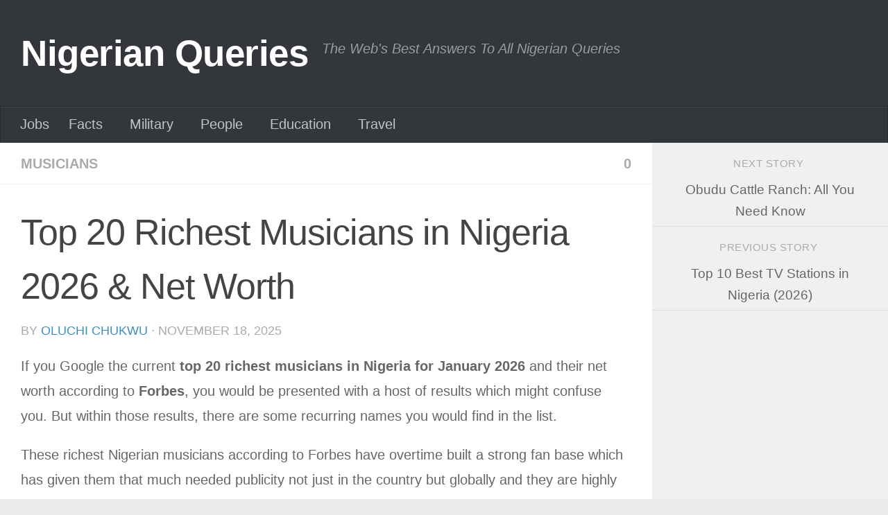

--- FILE ---
content_type: text/html; charset=utf-8
request_url: https://www.google.com/recaptcha/api2/aframe
body_size: 266
content:
<!DOCTYPE HTML><html><head><meta http-equiv="content-type" content="text/html; charset=UTF-8"></head><body><script nonce="549aD8aeuqCiIjKTrXqsPg">/** Anti-fraud and anti-abuse applications only. See google.com/recaptcha */ try{var clients={'sodar':'https://pagead2.googlesyndication.com/pagead/sodar?'};window.addEventListener("message",function(a){try{if(a.source===window.parent){var b=JSON.parse(a.data);var c=clients[b['id']];if(c){var d=document.createElement('img');d.src=c+b['params']+'&rc='+(localStorage.getItem("rc::a")?sessionStorage.getItem("rc::b"):"");window.document.body.appendChild(d);sessionStorage.setItem("rc::e",parseInt(sessionStorage.getItem("rc::e")||0)+1);localStorage.setItem("rc::h",'1768907875990');}}}catch(b){}});window.parent.postMessage("_grecaptcha_ready", "*");}catch(b){}</script></body></html>